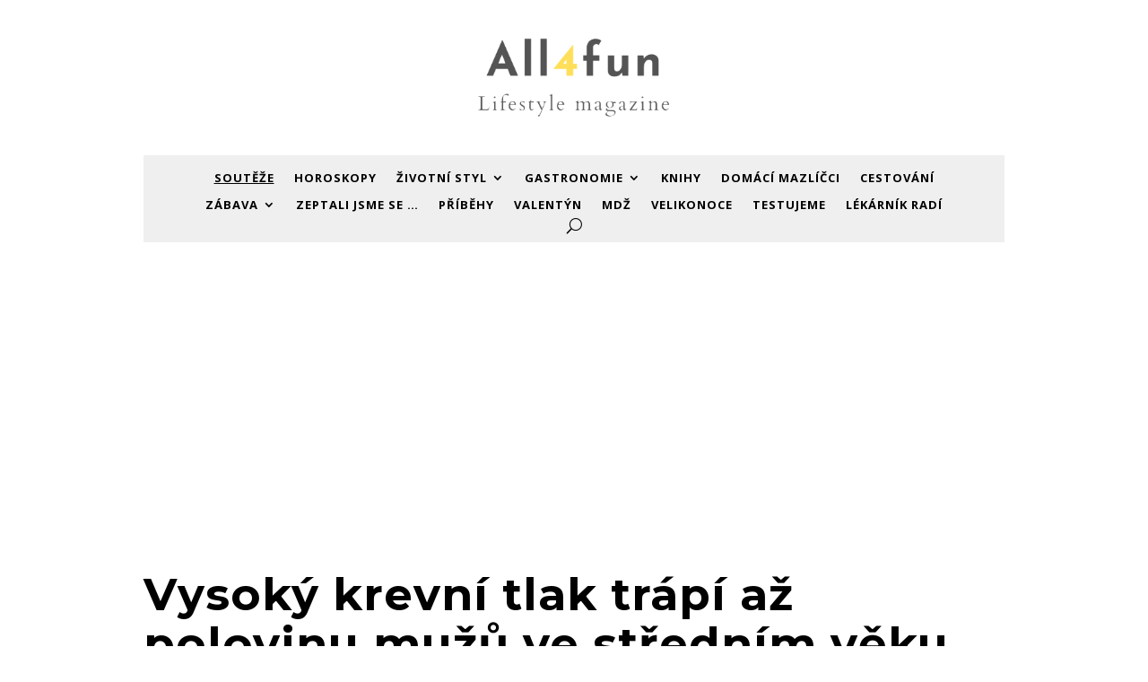

--- FILE ---
content_type: text/html; charset=utf-8
request_url: https://www.google.com/recaptcha/api2/aframe
body_size: 267
content:
<!DOCTYPE HTML><html><head><meta http-equiv="content-type" content="text/html; charset=UTF-8"></head><body><script nonce="sHtcPkVunmxGo-8UAOIT2w">/** Anti-fraud and anti-abuse applications only. See google.com/recaptcha */ try{var clients={'sodar':'https://pagead2.googlesyndication.com/pagead/sodar?'};window.addEventListener("message",function(a){try{if(a.source===window.parent){var b=JSON.parse(a.data);var c=clients[b['id']];if(c){var d=document.createElement('img');d.src=c+b['params']+'&rc='+(localStorage.getItem("rc::a")?sessionStorage.getItem("rc::b"):"");window.document.body.appendChild(d);sessionStorage.setItem("rc::e",parseInt(sessionStorage.getItem("rc::e")||0)+1);localStorage.setItem("rc::h",'1769281465223');}}}catch(b){}});window.parent.postMessage("_grecaptcha_ready", "*");}catch(b){}</script></body></html>

--- FILE ---
content_type: text/css
request_url: https://all4fun.cz/wp-content/cache/wpfc-minified/2pus5a8j/18l4.css
body_size: 408
content:
#obchodni-podminky ol { counter-reset: item }
#obchodni-podminky li{ display: block }
#obchodni-podminky li:before { content: counters(item, ".") " "; counter-increment: item } .select2-container .select2-selection--single .select2-selection__rendered {
line-height: 52px;
}
.select2-container .select2-selection--single {
height: 52px;   
}
.select2-container--default .select2-selection--single .select2-selection__arrow {
height: 52px;
} @media only screen and (min-width:981px) {
}
@media only screen and (max-width:980px) {
}
@media only screen and (max-width:767px) {
}
@media only screen and (min-width:981px) {
}.is-small-text{font-size:.875em}.is-regular-text{font-size:1em}.is-large-text{font-size:2.25em}.is-larger-text{font-size:3em}.has-drop-cap:not(:focus):first-letter{float:left;font-size:8.4em;font-style:normal;font-weight:100;line-height:.68;margin:.05em .1em 0 0;text-transform:uppercase}body.rtl .has-drop-cap:not(:focus):first-letter{float:none;margin-left:.1em}p.has-drop-cap.has-background{overflow:hidden}:root :where(p.has-background){padding:1.25em 2.375em}:where(p.has-text-color:not(.has-link-color)) a{color:inherit}p.has-text-align-left[style*="writing-mode:vertical-lr"],p.has-text-align-right[style*="writing-mode:vertical-rl"]{rotate:180deg}